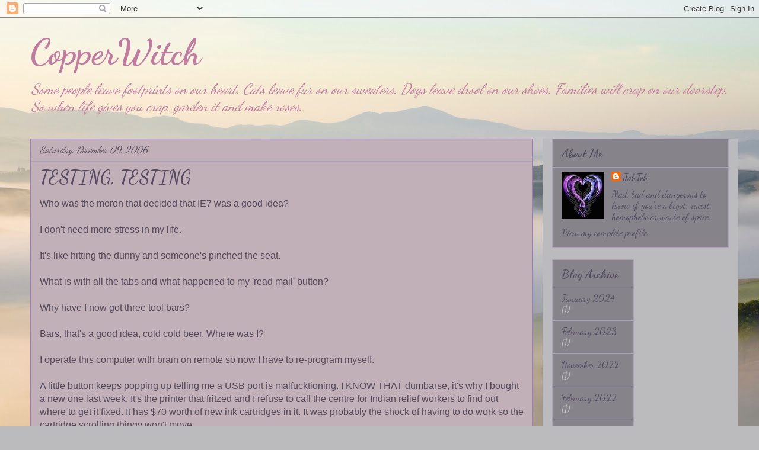

--- FILE ---
content_type: text/html; charset=UTF-8
request_url: https://copperwitch.blogspot.com/2006/12/testing-testing.html
body_size: 13657
content:
<!DOCTYPE html>
<html class='v2' dir='ltr' lang='en-GB'>
<head>
<link href='https://www.blogger.com/static/v1/widgets/335934321-css_bundle_v2.css' rel='stylesheet' type='text/css'/>
<meta content='width=1100' name='viewport'/>
<meta content='text/html; charset=UTF-8' http-equiv='Content-Type'/>
<meta content='blogger' name='generator'/>
<link href='https://copperwitch.blogspot.com/favicon.ico' rel='icon' type='image/x-icon'/>
<link href='http://copperwitch.blogspot.com/2006/12/testing-testing.html' rel='canonical'/>
<link rel="alternate" type="application/atom+xml" title="CopperWitch - Atom" href="https://copperwitch.blogspot.com/feeds/posts/default" />
<link rel="alternate" type="application/rss+xml" title="CopperWitch - RSS" href="https://copperwitch.blogspot.com/feeds/posts/default?alt=rss" />
<link rel="service.post" type="application/atom+xml" title="CopperWitch - Atom" href="https://www.blogger.com/feeds/17391176/posts/default" />

<link rel="alternate" type="application/atom+xml" title="CopperWitch - Atom" href="https://copperwitch.blogspot.com/feeds/116565811930454291/comments/default" />
<!--Can't find substitution for tag [blog.ieCssRetrofitLinks]-->
<meta content='http://copperwitch.blogspot.com/2006/12/testing-testing.html' property='og:url'/>
<meta content='TESTING, TESTING' property='og:title'/>
<meta content='Who was the moron that decided that IE7 was a good idea? I don&#39;t need more stress in my life. It&#39;s like hitting the dunny and someone&#39;s pinc...' property='og:description'/>
<title>CopperWitch: TESTING, TESTING</title>
<style type='text/css'>@font-face{font-family:'Dancing Script';font-style:normal;font-weight:400;font-display:swap;src:url(//fonts.gstatic.com/s/dancingscript/v29/If2RXTr6YS-zF4S-kcSWSVi_szLviuEHiC4Wl-8.woff2)format('woff2');unicode-range:U+0102-0103,U+0110-0111,U+0128-0129,U+0168-0169,U+01A0-01A1,U+01AF-01B0,U+0300-0301,U+0303-0304,U+0308-0309,U+0323,U+0329,U+1EA0-1EF9,U+20AB;}@font-face{font-family:'Dancing Script';font-style:normal;font-weight:400;font-display:swap;src:url(//fonts.gstatic.com/s/dancingscript/v29/If2RXTr6YS-zF4S-kcSWSVi_szLuiuEHiC4Wl-8.woff2)format('woff2');unicode-range:U+0100-02BA,U+02BD-02C5,U+02C7-02CC,U+02CE-02D7,U+02DD-02FF,U+0304,U+0308,U+0329,U+1D00-1DBF,U+1E00-1E9F,U+1EF2-1EFF,U+2020,U+20A0-20AB,U+20AD-20C0,U+2113,U+2C60-2C7F,U+A720-A7FF;}@font-face{font-family:'Dancing Script';font-style:normal;font-weight:400;font-display:swap;src:url(//fonts.gstatic.com/s/dancingscript/v29/If2RXTr6YS-zF4S-kcSWSVi_szLgiuEHiC4W.woff2)format('woff2');unicode-range:U+0000-00FF,U+0131,U+0152-0153,U+02BB-02BC,U+02C6,U+02DA,U+02DC,U+0304,U+0308,U+0329,U+2000-206F,U+20AC,U+2122,U+2191,U+2193,U+2212,U+2215,U+FEFF,U+FFFD;}@font-face{font-family:'Dancing Script';font-style:normal;font-weight:700;font-display:swap;src:url(//fonts.gstatic.com/s/dancingscript/v29/If2RXTr6YS-zF4S-kcSWSVi_szLviuEHiC4Wl-8.woff2)format('woff2');unicode-range:U+0102-0103,U+0110-0111,U+0128-0129,U+0168-0169,U+01A0-01A1,U+01AF-01B0,U+0300-0301,U+0303-0304,U+0308-0309,U+0323,U+0329,U+1EA0-1EF9,U+20AB;}@font-face{font-family:'Dancing Script';font-style:normal;font-weight:700;font-display:swap;src:url(//fonts.gstatic.com/s/dancingscript/v29/If2RXTr6YS-zF4S-kcSWSVi_szLuiuEHiC4Wl-8.woff2)format('woff2');unicode-range:U+0100-02BA,U+02BD-02C5,U+02C7-02CC,U+02CE-02D7,U+02DD-02FF,U+0304,U+0308,U+0329,U+1D00-1DBF,U+1E00-1E9F,U+1EF2-1EFF,U+2020,U+20A0-20AB,U+20AD-20C0,U+2113,U+2C60-2C7F,U+A720-A7FF;}@font-face{font-family:'Dancing Script';font-style:normal;font-weight:700;font-display:swap;src:url(//fonts.gstatic.com/s/dancingscript/v29/If2RXTr6YS-zF4S-kcSWSVi_szLgiuEHiC4W.woff2)format('woff2');unicode-range:U+0000-00FF,U+0131,U+0152-0153,U+02BB-02BC,U+02C6,U+02DA,U+02DC,U+0304,U+0308,U+0329,U+2000-206F,U+20AC,U+2122,U+2191,U+2193,U+2212,U+2215,U+FEFF,U+FFFD;}</style>
<style id='page-skin-1' type='text/css'><!--
/*
-----------------------------------------------
Blogger Template Style
Name:     Awesome Inc.
Designer: Tina Chen
URL:      tinachen.org
----------------------------------------------- */
/* Content
----------------------------------------------- */
body {
font: normal normal 16px 'Trebuchet MS', Trebuchet, sans-serif;
color: #534a5d;
background: #BBBBBD url(//themes.googleusercontent.com/image?id=0BwVBOzw_-hbMMjI1YjA3MmMtZmIzZi00ZGZiLTk2MDItMDI5YjEyZWYyNDNk) no-repeat fixed top center /* Credit: wingmar (http://www.istockphoto.com/googleimages.php?id=3501457&platform=blogger) */;
}
html body .content-outer {
min-width: 0;
max-width: 100%;
width: 100%;
}
a:link {
text-decoration: none;
color: #7d7d7d;
}
a:visited {
text-decoration: none;
color: #534a5d;
}
a:hover {
text-decoration: underline;
color: #c7c7c7;
}
.body-fauxcolumn-outer .cap-top {
position: absolute;
z-index: 1;
height: 276px;
width: 100%;
background: transparent none repeat-x scroll top left;
_background-image: none;
}
/* Columns
----------------------------------------------- */
.content-inner {
padding: 0;
}
.header-inner .section {
margin: 0 16px;
}
.tabs-inner .section {
margin: 0 16px;
}
.main-inner {
padding-top: 30px;
}
.main-inner .column-center-inner,
.main-inner .column-left-inner,
.main-inner .column-right-inner {
padding: 0 5px;
}
*+html body .main-inner .column-center-inner {
margin-top: -30px;
}
#layout .main-inner .column-center-inner {
margin-top: 0;
}
/* Header
----------------------------------------------- */
.header-outer {
margin: 0 0 0 0;
background: transparent none repeat scroll 0 0;
}
.Header h1 {
font: normal bold 60px Dancing Script;
color: #c27ba0;
text-shadow: 0 0 -1px #000000;
}
.Header h1 a {
color: #c27ba0;
}
.Header .description {
font: italic normal 24px Dancing Script;
color: #c27ba0;
}
.header-inner .Header .titlewrapper,
.header-inner .Header .descriptionwrapper {
padding-left: 0;
padding-right: 0;
margin-bottom: 0;
}
.header-inner .Header .titlewrapper {
padding-top: 22px;
}
/* Tabs
----------------------------------------------- */
.tabs-outer {
overflow: hidden;
position: relative;
background: #000000 none repeat scroll 0 0;
}
#layout .tabs-outer {
overflow: visible;
}
.tabs-cap-top, .tabs-cap-bottom {
position: absolute;
width: 100%;
border-top: 1px solid #af9ec2;
}
.tabs-cap-bottom {
bottom: 0;
}
.tabs-inner .widget li a {
display: inline-block;
margin: 0;
padding: .6em 1.5em;
font: normal bold 14px Arial, Tahoma, Helvetica, FreeSans, sans-serif;
color: #534a5d;
border-top: 1px solid #af9ec2;
border-bottom: 1px solid #af9ec2;
border-left: 1px solid #af9ec2;
height: 16px;
line-height: 16px;
}
.tabs-inner .widget li:last-child a {
border-right: 1px solid #af9ec2;
}
.tabs-inner .widget li.selected a, .tabs-inner .widget li a:hover {
background: #000000 none repeat-x scroll 0 -100px;
color: #534a5d;
}
/* Headings
----------------------------------------------- */
h2 {
font: normal bold 20px Dancing Script;
color: #534a5d;
}
/* Widgets
----------------------------------------------- */
.main-inner .section {
margin: 0 27px;
padding: 0;
}
.main-inner .column-left-outer,
.main-inner .column-right-outer {
margin-top: 0;
}
#layout .main-inner .column-left-outer,
#layout .main-inner .column-right-outer {
margin-top: 0;
}
.main-inner .column-left-inner,
.main-inner .column-right-inner {
background: #bbbbbd none repeat 0 0;
-moz-box-shadow: 0 0 0 rgba(0, 0, 0, .2);
-webkit-box-shadow: 0 0 0 rgba(0, 0, 0, .2);
-goog-ms-box-shadow: 0 0 0 rgba(0, 0, 0, .2);
box-shadow: 0 0 0 rgba(0, 0, 0, .2);
-moz-border-radius: 0;
-webkit-border-radius: 0;
-goog-ms-border-radius: 0;
border-radius: 0;
}
#layout .main-inner .column-left-inner,
#layout .main-inner .column-right-inner {
margin-top: 0;
}
.sidebar .widget {
font: normal normal 16px Dancing Script;
color: #564b63;
}
.sidebar .widget a:link {
color: #564b63;
}
.sidebar .widget a:visited {
color: #8a57c2;
}
.sidebar .widget a:hover {
color: #a58cc2;
}
.sidebar .widget h2 {
text-shadow: 0 0 -1px #000000;
}
.main-inner .widget {
background-color: #86838a;
border: 1px solid #af9ec2;
padding: 0 15px 15px;
margin: 20px -16px;
-moz-box-shadow: 0 0 0 rgba(0, 0, 0, .2);
-webkit-box-shadow: 0 0 0 rgba(0, 0, 0, .2);
-goog-ms-box-shadow: 0 0 0 rgba(0, 0, 0, .2);
box-shadow: 0 0 0 rgba(0, 0, 0, .2);
-moz-border-radius: 0;
-webkit-border-radius: 0;
-goog-ms-border-radius: 0;
border-radius: 0;
}
.main-inner .widget h2 {
margin: 0 -15px;
padding: .6em 15px .5em;
border-bottom: 1px solid #7f7f7f;
}
.footer-inner .widget h2 {
padding: 0 0 .4em;
border-bottom: 1px solid #7f7f7f;
}
.main-inner .widget h2 + div, .footer-inner .widget h2 + div {
border-top: 1px solid #af9ec2;
padding-top: 8px;
}
.main-inner .widget .widget-content {
margin: 0 -15px;
padding: 7px 15px 0;
}
.main-inner .widget ul, .main-inner .widget #ArchiveList ul.flat {
margin: -8px -15px 0;
padding: 0;
list-style: none;
}
.main-inner .widget #ArchiveList {
margin: -8px 0 0;
}
.main-inner .widget ul li, .main-inner .widget #ArchiveList ul.flat li {
padding: .5em 15px;
text-indent: 0;
color: #c7c7c7;
border-top: 1px solid #af9ec2;
border-bottom: 1px solid #7f7f7f;
}
.main-inner .widget #ArchiveList ul li {
padding-top: .25em;
padding-bottom: .25em;
}
.main-inner .widget ul li:first-child, .main-inner .widget #ArchiveList ul.flat li:first-child {
border-top: none;
}
.main-inner .widget ul li:last-child, .main-inner .widget #ArchiveList ul.flat li:last-child {
border-bottom: none;
}
.post-body {
position: relative;
}
.main-inner .widget .post-body ul {
padding: 0 2.5em;
margin: .5em 0;
list-style: disc;
}
.main-inner .widget .post-body ul li {
padding: 0.25em 0;
margin-bottom: .25em;
color: #534a5d;
border: none;
}
.footer-inner .widget ul {
padding: 0;
list-style: none;
}
.widget .zippy {
color: #c7c7c7;
}
/* Posts
----------------------------------------------- */
body .main-inner .Blog {
padding: 0;
margin-bottom: 1em;
background-color: transparent;
border: none;
-moz-box-shadow: 0 0 0 rgba(0, 0, 0, 0);
-webkit-box-shadow: 0 0 0 rgba(0, 0, 0, 0);
-goog-ms-box-shadow: 0 0 0 rgba(0, 0, 0, 0);
box-shadow: 0 0 0 rgba(0, 0, 0, 0);
}
.main-inner .section:last-child .Blog:last-child {
padding: 0;
margin-bottom: 1em;
}
.main-inner .widget h2.date-header {
margin: 0 -15px 1px;
padding: 0 0 0 0;
font: italic normal 16px Dancing Script;
color: #534a5d;
background: transparent none no-repeat scroll top left;
border-top: 0 solid #bbbbbb;
border-bottom: 1px solid #7f7f7f;
-moz-border-radius-topleft: 0;
-moz-border-radius-topright: 0;
-webkit-border-top-left-radius: 0;
-webkit-border-top-right-radius: 0;
border-top-left-radius: 0;
border-top-right-radius: 0;
position: static;
bottom: 100%;
right: 15px;
text-shadow: 0 0 -1px #000000;
}
.main-inner .widget h2.date-header span {
font: italic normal 16px Dancing Script;
display: block;
padding: .5em 15px;
border-left: 0 solid #bbbbbb;
border-right: 0 solid #bbbbbb;
}
.date-outer {
position: relative;
margin: 30px 0 20px;
padding: 0 15px;
background-color: #c2b0b9;
border: 1px solid #9d7bc2;
-moz-box-shadow: 0 0 0 rgba(0, 0, 0, .2);
-webkit-box-shadow: 0 0 0 rgba(0, 0, 0, .2);
-goog-ms-box-shadow: 0 0 0 rgba(0, 0, 0, .2);
box-shadow: 0 0 0 rgba(0, 0, 0, .2);
-moz-border-radius: 0;
-webkit-border-radius: 0;
-goog-ms-border-radius: 0;
border-radius: 0;
}
.date-outer:first-child {
margin-top: 0;
}
.date-outer:last-child {
margin-bottom: 20px;
-moz-border-radius-bottomleft: 0;
-moz-border-radius-bottomright: 0;
-webkit-border-bottom-left-radius: 0;
-webkit-border-bottom-right-radius: 0;
-goog-ms-border-bottom-left-radius: 0;
-goog-ms-border-bottom-right-radius: 0;
border-bottom-left-radius: 0;
border-bottom-right-radius: 0;
}
.date-posts {
margin: 0 -15px;
padding: 0 15px;
clear: both;
}
.post-outer, .inline-ad {
border-top: 1px solid #af9ec2;
margin: 0 -15px;
padding: 15px 15px;
}
.post-outer {
padding-bottom: 10px;
}
.post-outer:first-child {
padding-top: 0;
border-top: none;
}
.post-outer:last-child, .inline-ad:last-child {
border-bottom: none;
}
.post-body {
position: relative;
}
.post-body img {
padding: 8px;
background: #564b63;
border: 1px solid #000000;
-moz-box-shadow: 0 0 0 rgba(0, 0, 0, .2);
-webkit-box-shadow: 0 0 0 rgba(0, 0, 0, .2);
box-shadow: 0 0 0 rgba(0, 0, 0, .2);
-moz-border-radius: 0;
-webkit-border-radius: 0;
border-radius: 0;
}
h3.post-title, h4 {
font: normal bold 30px Dancing Script;
color: #564b63;
}
h3.post-title a {
font: normal bold 30px Dancing Script;
color: #564b63;
}
h3.post-title a:hover {
color: #c7c7c7;
text-decoration: underline;
}
.post-header {
margin: 0 0 1em;
}
.post-body {
line-height: 1.4;
}
.post-outer h2 {
color: #534a5d;
}
.post-footer {
margin: 1.5em 0 0;
}
#blog-pager {
padding: 15px;
font-size: 120%;
background-color: #c2b0b9;
border: 1px solid #af9ec2;
-moz-box-shadow: 0 0 0 rgba(0, 0, 0, .2);
-webkit-box-shadow: 0 0 0 rgba(0, 0, 0, .2);
-goog-ms-box-shadow: 0 0 0 rgba(0, 0, 0, .2);
box-shadow: 0 0 0 rgba(0, 0, 0, .2);
-moz-border-radius: 0;
-webkit-border-radius: 0;
-goog-ms-border-radius: 0;
border-radius: 0;
-moz-border-radius-topleft: 0;
-moz-border-radius-topright: 0;
-webkit-border-top-left-radius: 0;
-webkit-border-top-right-radius: 0;
-goog-ms-border-top-left-radius: 0;
-goog-ms-border-top-right-radius: 0;
border-top-left-radius: 0;
border-top-right-radius-topright: 0;
margin-top: 1em;
}
.blog-feeds, .post-feeds {
margin: 1em 0;
text-align: center;
color: #ffffff;
}
.blog-feeds a, .post-feeds a {
color: #c27ba0;
}
.blog-feeds a:visited, .post-feeds a:visited {
color: #9d7bc2;
}
.blog-feeds a:hover, .post-feeds a:hover {
color: #c7c7c7;
}
.post-outer .comments {
margin-top: 2em;
}
/* Comments
----------------------------------------------- */
.comments .comments-content .icon.blog-author {
background-repeat: no-repeat;
background-image: url([data-uri]);
}
.comments .comments-content .loadmore a {
border-top: 1px solid #af9ec2;
border-bottom: 1px solid #af9ec2;
}
.comments .continue {
border-top: 2px solid #af9ec2;
}
/* Footer
----------------------------------------------- */
.footer-outer {
margin: -0 0 -1px;
padding: 0 0 0;
color: #7d7d7d;
overflow: hidden;
}
.footer-fauxborder-left {
border-top: 1px solid #af9ec2;
background: #bbbbbd none repeat scroll 0 0;
-moz-box-shadow: 0 0 0 rgba(0, 0, 0, .2);
-webkit-box-shadow: 0 0 0 rgba(0, 0, 0, .2);
-goog-ms-box-shadow: 0 0 0 rgba(0, 0, 0, .2);
box-shadow: 0 0 0 rgba(0, 0, 0, .2);
margin: 0 -0;
}
/* Mobile
----------------------------------------------- */
body.mobile {
background-size: auto;
}
.mobile .body-fauxcolumn-outer {
background: transparent none repeat scroll top left;
}
*+html body.mobile .main-inner .column-center-inner {
margin-top: 0;
}
.mobile .main-inner .widget {
padding: 0 0 15px;
}
.mobile .main-inner .widget h2 + div,
.mobile .footer-inner .widget h2 + div {
border-top: none;
padding-top: 0;
}
.mobile .footer-inner .widget h2 {
padding: 0.5em 0;
border-bottom: none;
}
.mobile .main-inner .widget .widget-content {
margin: 0;
padding: 7px 0 0;
}
.mobile .main-inner .widget ul,
.mobile .main-inner .widget #ArchiveList ul.flat {
margin: 0 -15px 0;
}
.mobile .main-inner .widget h2.date-header {
right: 0;
}
.mobile .date-header span {
padding: 0.4em 0;
}
.mobile .date-outer:first-child {
margin-bottom: 0;
border: 1px solid #9d7bc2;
-moz-border-radius-topleft: 0;
-moz-border-radius-topright: 0;
-webkit-border-top-left-radius: 0;
-webkit-border-top-right-radius: 0;
-goog-ms-border-top-left-radius: 0;
-goog-ms-border-top-right-radius: 0;
border-top-left-radius: 0;
border-top-right-radius: 0;
}
.mobile .date-outer {
border-color: #9d7bc2;
border-width: 0 1px 1px;
}
.mobile .date-outer:last-child {
margin-bottom: 0;
}
.mobile .main-inner {
padding: 0;
}
.mobile .header-inner .section {
margin: 0;
}
.mobile .post-outer, .mobile .inline-ad {
padding: 5px 0;
}
.mobile .tabs-inner .section {
margin: 0 10px;
}
.mobile .main-inner .widget h2 {
margin: 0;
padding: 0;
}
.mobile .main-inner .widget h2.date-header span {
padding: 0;
}
.mobile .main-inner .widget .widget-content {
margin: 0;
padding: 7px 0 0;
}
.mobile #blog-pager {
border: 1px solid transparent;
background: #bbbbbd none repeat scroll 0 0;
}
.mobile .main-inner .column-left-inner,
.mobile .main-inner .column-right-inner {
background: #bbbbbd none repeat 0 0;
-moz-box-shadow: none;
-webkit-box-shadow: none;
-goog-ms-box-shadow: none;
box-shadow: none;
}
.mobile .date-posts {
margin: 0;
padding: 0;
}
.mobile .footer-fauxborder-left {
margin: 0;
border-top: inherit;
}
.mobile .main-inner .section:last-child .Blog:last-child {
margin-bottom: 0;
}
.mobile-index-contents {
color: #534a5d;
}
.mobile .mobile-link-button {
background: #7d7d7d none repeat scroll 0 0;
}
.mobile-link-button a:link, .mobile-link-button a:visited {
color: #ffffff;
}
.mobile .tabs-inner .PageList .widget-content {
background: transparent;
border-top: 1px solid;
border-color: #af9ec2;
color: #534a5d;
}
.mobile .tabs-inner .PageList .widget-content .pagelist-arrow {
border-left: 1px solid #af9ec2;
}

--></style>
<style id='template-skin-1' type='text/css'><!--
body {
min-width: 1210px;
}
.content-outer, .content-fauxcolumn-outer, .region-inner {
min-width: 1210px;
max-width: 1210px;
_width: 1210px;
}
.main-inner .columns {
padding-left: 0;
padding-right: 330px;
}
.main-inner .fauxcolumn-center-outer {
left: 0;
right: 330px;
/* IE6 does not respect left and right together */
_width: expression(this.parentNode.offsetWidth -
parseInt("0") -
parseInt("330px") + 'px');
}
.main-inner .fauxcolumn-left-outer {
width: 0;
}
.main-inner .fauxcolumn-right-outer {
width: 330px;
}
.main-inner .column-left-outer {
width: 0;
right: 100%;
margin-left: -0;
}
.main-inner .column-right-outer {
width: 330px;
margin-right: -330px;
}
#layout {
min-width: 0;
}
#layout .content-outer {
min-width: 0;
width: 800px;
}
#layout .region-inner {
min-width: 0;
width: auto;
}
body#layout div.add_widget {
padding: 8px;
}
body#layout div.add_widget a {
margin-left: 32px;
}
--></style>
<style>
    body {background-image:url(\/\/themes.googleusercontent.com\/image?id=0BwVBOzw_-hbMMjI1YjA3MmMtZmIzZi00ZGZiLTk2MDItMDI5YjEyZWYyNDNk);}
    
@media (max-width: 200px) { body {background-image:url(\/\/themes.googleusercontent.com\/image?id=0BwVBOzw_-hbMMjI1YjA3MmMtZmIzZi00ZGZiLTk2MDItMDI5YjEyZWYyNDNk&options=w200);}}
@media (max-width: 400px) and (min-width: 201px) { body {background-image:url(\/\/themes.googleusercontent.com\/image?id=0BwVBOzw_-hbMMjI1YjA3MmMtZmIzZi00ZGZiLTk2MDItMDI5YjEyZWYyNDNk&options=w400);}}
@media (max-width: 800px) and (min-width: 401px) { body {background-image:url(\/\/themes.googleusercontent.com\/image?id=0BwVBOzw_-hbMMjI1YjA3MmMtZmIzZi00ZGZiLTk2MDItMDI5YjEyZWYyNDNk&options=w800);}}
@media (max-width: 1200px) and (min-width: 801px) { body {background-image:url(\/\/themes.googleusercontent.com\/image?id=0BwVBOzw_-hbMMjI1YjA3MmMtZmIzZi00ZGZiLTk2MDItMDI5YjEyZWYyNDNk&options=w1200);}}
/* Last tag covers anything over one higher than the previous max-size cap. */
@media (min-width: 1201px) { body {background-image:url(\/\/themes.googleusercontent.com\/image?id=0BwVBOzw_-hbMMjI1YjA3MmMtZmIzZi00ZGZiLTk2MDItMDI5YjEyZWYyNDNk&options=w1600);}}
  </style>
<link href='https://www.blogger.com/dyn-css/authorization.css?targetBlogID=17391176&amp;zx=fd7f9c38-6a05-4e62-96f9-a6d1ba1a0a7b' media='none' onload='if(media!=&#39;all&#39;)media=&#39;all&#39;' rel='stylesheet'/><noscript><link href='https://www.blogger.com/dyn-css/authorization.css?targetBlogID=17391176&amp;zx=fd7f9c38-6a05-4e62-96f9-a6d1ba1a0a7b' rel='stylesheet'/></noscript>
<meta name='google-adsense-platform-account' content='ca-host-pub-1556223355139109'/>
<meta name='google-adsense-platform-domain' content='blogspot.com'/>

</head>
<body class='loading variant-dark'>
<div class='navbar section' id='navbar' name='Navbar'><div class='widget Navbar' data-version='1' id='Navbar1'><script type="text/javascript">
    function setAttributeOnload(object, attribute, val) {
      if(window.addEventListener) {
        window.addEventListener('load',
          function(){ object[attribute] = val; }, false);
      } else {
        window.attachEvent('onload', function(){ object[attribute] = val; });
      }
    }
  </script>
<div id="navbar-iframe-container"></div>
<script type="text/javascript" src="https://apis.google.com/js/platform.js"></script>
<script type="text/javascript">
      gapi.load("gapi.iframes:gapi.iframes.style.bubble", function() {
        if (gapi.iframes && gapi.iframes.getContext) {
          gapi.iframes.getContext().openChild({
              url: 'https://www.blogger.com/navbar/17391176?po\x3d116565811930454291\x26origin\x3dhttps://copperwitch.blogspot.com',
              where: document.getElementById("navbar-iframe-container"),
              id: "navbar-iframe"
          });
        }
      });
    </script><script type="text/javascript">
(function() {
var script = document.createElement('script');
script.type = 'text/javascript';
script.src = '//pagead2.googlesyndication.com/pagead/js/google_top_exp.js';
var head = document.getElementsByTagName('head')[0];
if (head) {
head.appendChild(script);
}})();
</script>
</div></div>
<div class='body-fauxcolumns'>
<div class='fauxcolumn-outer body-fauxcolumn-outer'>
<div class='cap-top'>
<div class='cap-left'></div>
<div class='cap-right'></div>
</div>
<div class='fauxborder-left'>
<div class='fauxborder-right'></div>
<div class='fauxcolumn-inner'>
</div>
</div>
<div class='cap-bottom'>
<div class='cap-left'></div>
<div class='cap-right'></div>
</div>
</div>
</div>
<div class='content'>
<div class='content-fauxcolumns'>
<div class='fauxcolumn-outer content-fauxcolumn-outer'>
<div class='cap-top'>
<div class='cap-left'></div>
<div class='cap-right'></div>
</div>
<div class='fauxborder-left'>
<div class='fauxborder-right'></div>
<div class='fauxcolumn-inner'>
</div>
</div>
<div class='cap-bottom'>
<div class='cap-left'></div>
<div class='cap-right'></div>
</div>
</div>
</div>
<div class='content-outer'>
<div class='content-cap-top cap-top'>
<div class='cap-left'></div>
<div class='cap-right'></div>
</div>
<div class='fauxborder-left content-fauxborder-left'>
<div class='fauxborder-right content-fauxborder-right'></div>
<div class='content-inner'>
<header>
<div class='header-outer'>
<div class='header-cap-top cap-top'>
<div class='cap-left'></div>
<div class='cap-right'></div>
</div>
<div class='fauxborder-left header-fauxborder-left'>
<div class='fauxborder-right header-fauxborder-right'></div>
<div class='region-inner header-inner'>
<div class='header section' id='header' name='Header'><div class='widget Header' data-version='1' id='Header1'>
<div id='header-inner'>
<div class='titlewrapper'>
<h1 class='title'>
<a href='https://copperwitch.blogspot.com/'>
CopperWitch
</a>
</h1>
</div>
<div class='descriptionwrapper'>
<p class='description'><span>Some people leave footprints on our heart.
Cats leave fur on our sweaters. 
Dogs leave drool on our shoes.
Families will crap on our doorstep.
So when life gives you crap, garden it and make roses.</span></p>
</div>
</div>
</div></div>
</div>
</div>
<div class='header-cap-bottom cap-bottom'>
<div class='cap-left'></div>
<div class='cap-right'></div>
</div>
</div>
</header>
<div class='tabs-outer'>
<div class='tabs-cap-top cap-top'>
<div class='cap-left'></div>
<div class='cap-right'></div>
</div>
<div class='fauxborder-left tabs-fauxborder-left'>
<div class='fauxborder-right tabs-fauxborder-right'></div>
<div class='region-inner tabs-inner'>
<div class='tabs no-items section' id='crosscol' name='Cross-column'></div>
<div class='tabs no-items section' id='crosscol-overflow' name='Cross-Column 2'></div>
</div>
</div>
<div class='tabs-cap-bottom cap-bottom'>
<div class='cap-left'></div>
<div class='cap-right'></div>
</div>
</div>
<div class='main-outer'>
<div class='main-cap-top cap-top'>
<div class='cap-left'></div>
<div class='cap-right'></div>
</div>
<div class='fauxborder-left main-fauxborder-left'>
<div class='fauxborder-right main-fauxborder-right'></div>
<div class='region-inner main-inner'>
<div class='columns fauxcolumns'>
<div class='fauxcolumn-outer fauxcolumn-center-outer'>
<div class='cap-top'>
<div class='cap-left'></div>
<div class='cap-right'></div>
</div>
<div class='fauxborder-left'>
<div class='fauxborder-right'></div>
<div class='fauxcolumn-inner'>
</div>
</div>
<div class='cap-bottom'>
<div class='cap-left'></div>
<div class='cap-right'></div>
</div>
</div>
<div class='fauxcolumn-outer fauxcolumn-left-outer'>
<div class='cap-top'>
<div class='cap-left'></div>
<div class='cap-right'></div>
</div>
<div class='fauxborder-left'>
<div class='fauxborder-right'></div>
<div class='fauxcolumn-inner'>
</div>
</div>
<div class='cap-bottom'>
<div class='cap-left'></div>
<div class='cap-right'></div>
</div>
</div>
<div class='fauxcolumn-outer fauxcolumn-right-outer'>
<div class='cap-top'>
<div class='cap-left'></div>
<div class='cap-right'></div>
</div>
<div class='fauxborder-left'>
<div class='fauxborder-right'></div>
<div class='fauxcolumn-inner'>
</div>
</div>
<div class='cap-bottom'>
<div class='cap-left'></div>
<div class='cap-right'></div>
</div>
</div>
<!-- corrects IE6 width calculation -->
<div class='columns-inner'>
<div class='column-center-outer'>
<div class='column-center-inner'>
<div class='main section' id='main' name='Main'><div class='widget Blog' data-version='1' id='Blog1'>
<div class='blog-posts hfeed'>

          <div class="date-outer">
        
<h2 class='date-header'><span>Saturday, December 09, 2006</span></h2>

          <div class="date-posts">
        
<div class='post-outer'>
<div class='post hentry uncustomized-post-template' itemprop='blogPost' itemscope='itemscope' itemtype='http://schema.org/BlogPosting'>
<meta content='17391176' itemprop='blogId'/>
<meta content='116565811930454291' itemprop='postId'/>
<a name='116565811930454291'></a>
<h3 class='post-title entry-title' itemprop='name'>
TESTING, TESTING
</h3>
<div class='post-header'>
<div class='post-header-line-1'></div>
</div>
<div class='post-body entry-content' id='post-body-116565811930454291' itemprop='description articleBody'>
Who was the moron that decided that IE7 was a good idea?<br /><br />I don't need more stress in my life.<br /><br />It's like hitting the dunny and someone's pinched the seat.<br /><br />What is with all the tabs and what happened to my 'read mail' button?<br /><br />Why have I now got three tool bars?<br /><br />Bars, that's a good idea, cold cold beer.  Where was I?<br /><br />I operate this computer with brain on remote so now I have to re-program myself.<br /><br />A little button keeps popping up telling me a USB port is malfucktioning.  I KNOW THAT dumbarse, it's why I bought a new one last week.  It's the printer that fritzed and I refuse to call the centre for Indian relief workers to find out where to get it fixed.  It has $70 worth of new ink cartridges in it.  It was probably the shock of having to do work so the cartridge scrolling thingy won't move.<br /><br />After this I'm never going to beta blogging. There's only so much frustration I can take. <br /><br />Big W has the same printer for $98.  A bit over $30 a year for the time I've had this one and it's done about $3000 worth of printing.  I never thought I'd be glad it's Christmas.  I can legitimately buy myself a present. <br /><br />How much to send a fritzed printer to India?
<div style='clear: both;'></div>
</div>
<div class='post-footer'>
<div class='post-footer-line post-footer-line-1'>
<span class='post-author vcard'>
Posted by
<span class='fn' itemprop='author' itemscope='itemscope' itemtype='http://schema.org/Person'>
<meta content='https://www.blogger.com/profile/02007730071564639411' itemprop='url'/>
<a class='g-profile' href='https://www.blogger.com/profile/02007730071564639411' rel='author' title='author profile'>
<span itemprop='name'>JahTeh</span>
</a>
</span>
</span>
<span class='post-timestamp'>
at
<meta content='http://copperwitch.blogspot.com/2006/12/testing-testing.html' itemprop='url'/>
<a class='timestamp-link' href='https://copperwitch.blogspot.com/2006/12/testing-testing.html' rel='bookmark' title='permanent link'><abbr class='published' itemprop='datePublished' title='2006-12-09T20:40:00+11:00'>8:40 pm</abbr></a>
</span>
<span class='post-comment-link'>
</span>
<span class='post-icons'>
<span class='item-action'>
<a href='https://www.blogger.com/email-post/17391176/116565811930454291' title='Email Post'>
<img alt='' class='icon-action' height='13' src='https://resources.blogblog.com/img/icon18_email.gif' width='18'/>
</a>
</span>
<span class='item-control blog-admin pid-1865152426'>
<a href='https://www.blogger.com/post-edit.g?blogID=17391176&postID=116565811930454291&from=pencil' title='Edit Post'>
<img alt='' class='icon-action' height='18' src='https://resources.blogblog.com/img/icon18_edit_allbkg.gif' width='18'/>
</a>
</span>
</span>
<div class='post-share-buttons goog-inline-block'>
</div>
</div>
<div class='post-footer-line post-footer-line-2'>
<span class='post-labels'>
</span>
</div>
<div class='post-footer-line post-footer-line-3'>
<span class='post-location'>
</span>
</div>
</div>
</div>
<div class='comments' id='comments'>
<a name='comments'></a>
<h4>5 comments:</h4>
<div id='Blog1_comments-block-wrapper'>
<dl class='avatar-comment-indent' id='comments-block'>
<dt class='comment-author ' id='c116566168180972125'>
<a name='c116566168180972125'></a>
<div class="avatar-image-container vcard"><span dir="ltr"><a href="https://www.blogger.com/profile/12011647023598364166" target="" rel="nofollow" onclick="" class="avatar-hovercard" id="av-116566168180972125-12011647023598364166"><img src="https://resources.blogblog.com/img/blank.gif" width="35" height="35" class="delayLoad" style="display: none;" longdesc="//4.bp.blogspot.com/_ItOqJyPsVoI/Sap7l0zkrFI/AAAAAAAAAmk/r1mQ6mvf10c/S45-s35/old%2Bputer%2Bupload%2B046.jpg" alt="" title="phil">

<noscript><img src="//4.bp.blogspot.com/_ItOqJyPsVoI/Sap7l0zkrFI/AAAAAAAAAmk/r1mQ6mvf10c/S45-s35/old%2Bputer%2Bupload%2B046.jpg" width="35" height="35" class="photo" alt=""></noscript></a></span></div>
<a href='https://www.blogger.com/profile/12011647023598364166' rel='nofollow'>phil</a>
said...
</dt>
<dd class='comment-body' id='Blog1_cmt-116566168180972125'>
<p>
There's some parallel stuff going on.  Last weekend I logged on to discover a new template..turned out Offspring no2 had loaded IE7.  I got rid of the superfuous toolbars -they're for tools, imho - and after a day or so I got used to it.  I keep reading about Firefox, I guess we're more part of the global corporate conspiracy than we like to admit, over here.<BR/><BR/>We also have had printer probs - Mrs V V B bought some new cartidges for our only a few months old and otherwise superb printer and had two show up that the print head was malfunctioning.  Anyway Mrs V V B fiddled about a bit and came to the conclusion that the new cartdieges were the problem.  And so it was, but you can't prove that to anybody so we've had to wear the cost.
</p>
</dd>
<dd class='comment-footer'>
<span class='comment-timestamp'>
<a href='https://copperwitch.blogspot.com/2006/12/testing-testing.html?showComment=1165661640000#c116566168180972125' title='comment permalink'>
Saturday, December 09, 2006 9:54:00 pm
</a>
<span class='item-control blog-admin pid-1349322483'>
<a class='comment-delete' href='https://www.blogger.com/comment/delete/17391176/116566168180972125' title='Delete Comment'>
<img src='https://resources.blogblog.com/img/icon_delete13.gif'/>
</a>
</span>
</span>
</dd>
<dt class='comment-author ' id='c116567202392362847'>
<a name='c116567202392362847'></a>
<div class="avatar-image-container vcard"><span dir="ltr"><a href="https://www.blogger.com/profile/11500142856655553009" target="" rel="nofollow" onclick="" class="avatar-hovercard" id="av-116567202392362847-11500142856655553009"><img src="https://resources.blogblog.com/img/blank.gif" width="35" height="35" class="delayLoad" style="display: none;" longdesc="//blogger.googleusercontent.com/img/b/R29vZ2xl/AVvXsEgiH1SjiewzOaTC2p5zntDr3l-6EmUkgWUdJIdr7UrWw84S5NPbzzig5T-2TQpbqtU-m7cSSmgFtkff7uyrSMnxQzeEsH0_gVmT_Rk2qNuZskb9E2onT7eiqtiHEjlnhg/s45-c/bwca.jpg" alt="" title="BwcaBrownie">

<noscript><img src="//blogger.googleusercontent.com/img/b/R29vZ2xl/AVvXsEgiH1SjiewzOaTC2p5zntDr3l-6EmUkgWUdJIdr7UrWw84S5NPbzzig5T-2TQpbqtU-m7cSSmgFtkff7uyrSMnxQzeEsH0_gVmT_Rk2qNuZskb9E2onT7eiqtiHEjlnhg/s45-c/bwca.jpg" width="35" height="35" class="photo" alt=""></noscript></a></span></div>
<a href='https://www.blogger.com/profile/11500142856655553009' rel='nofollow'>BwcaBrownie</a>
said...
</dt>
<dd class='comment-body' id='Blog1_cmt-116567202392362847'>
<p>
oh witchy you <I>know</I> how to get rid of the toolbar you dont need: click on 'View' then 'Toolbars' and then untick where you want.<BR/><BR/>After wasting a fortune on cartridges I found out <I>some</I> printers have the heads built-in instead of each cartridge having its own head, and this type is a bearable $12 each<BR/><BR/>I am a Firefox person thanks to a recommendation by <A HREF="http://governor_general.blogspot.com/" REL="nofollow">Lord Sedgwick</A>
</p>
</dd>
<dd class='comment-footer'>
<span class='comment-timestamp'>
<a href='https://copperwitch.blogspot.com/2006/12/testing-testing.html?showComment=1165672020000#c116567202392362847' title='comment permalink'>
Sunday, December 10, 2006 12:47:00 am
</a>
<span class='item-control blog-admin pid-1291127737'>
<a class='comment-delete' href='https://www.blogger.com/comment/delete/17391176/116567202392362847' title='Delete Comment'>
<img src='https://resources.blogblog.com/img/icon_delete13.gif'/>
</a>
</span>
</span>
</dd>
<dt class='comment-author ' id='c116569618906159687'>
<a name='c116569618906159687'></a>
<div class="avatar-image-container avatar-stock"><span dir="ltr"><img src="//resources.blogblog.com/img/blank.gif" width="35" height="35" alt="" title="Anonymous">

</span></div>
Anonymous
said...
</dt>
<dd class='comment-body' id='Blog1_cmt-116569618906159687'>
<p>
I reluctantly tried Firefox and I am convert. But I don't really get why tabbed browsing is so good, so I don't use it.
</p>
</dd>
<dd class='comment-footer'>
<span class='comment-timestamp'>
<a href='https://copperwitch.blogspot.com/2006/12/testing-testing.html?showComment=1165696140000#c116569618906159687' title='comment permalink'>
Sunday, December 10, 2006 7:29:00 am
</a>
<span class='item-control blog-admin pid-1505004694'>
<a class='comment-delete' href='https://www.blogger.com/comment/delete/17391176/116569618906159687' title='Delete Comment'>
<img src='https://resources.blogblog.com/img/icon_delete13.gif'/>
</a>
</span>
</span>
</dd>
<dt class='comment-author blog-author' id='c116572753038640737'>
<a name='c116572753038640737'></a>
<div class="avatar-image-container vcard"><span dir="ltr"><a href="https://www.blogger.com/profile/02007730071564639411" target="" rel="nofollow" onclick="" class="avatar-hovercard" id="av-116572753038640737-02007730071564639411"><img src="https://resources.blogblog.com/img/blank.gif" width="35" height="35" class="delayLoad" style="display: none;" longdesc="//blogger.googleusercontent.com/img/b/R29vZ2xl/AVvXsEhHIqC2KHGbpCZhld4P6DBKOyTtU5OV6CcjQTbcV39olNUOCjIM5USvSXl25Dd8iCRUGur4OVyrh4Q0d4AzHAr2GU8pTw9_UZIINVwyiqDROl9RggtKauZuUPeurlMWOA/s45-c/dragon-heart-love-image-31000.jpg" alt="" title="JahTeh">

<noscript><img src="//blogger.googleusercontent.com/img/b/R29vZ2xl/AVvXsEhHIqC2KHGbpCZhld4P6DBKOyTtU5OV6CcjQTbcV39olNUOCjIM5USvSXl25Dd8iCRUGur4OVyrh4Q0d4AzHAr2GU8pTw9_UZIINVwyiqDROl9RggtKauZuUPeurlMWOA/s45-c/dragon-heart-love-image-31000.jpg" width="35" height="35" class="photo" alt=""></noscript></a></span></div>
<a href='https://www.blogger.com/profile/02007730071564639411' rel='nofollow'>JahTeh</a>
said...
</dt>
<dd class='comment-body' id='Blog1_cmt-116572753038640737'>
<p>
I usually have the cartridges refilled which is half the cost and I half went with Firefox but it got all too confusing. Now I've realised I've lost my icon of an exploding wizard on my Optusnet home page. I've got the old menu bar back which doesn't piss around with the tabbed browsing. The Google search whatsa is now about 5mm and I like to see where I'm going. <BR/>I've got a HP 3550 and it's been a little beauty but I have given it a real bashing over the last three years so I can't complain.<BR/>I'm telling them all, blogger, google, IE7, you're going to half to make me use you, I'm not going voluntarily.<BR/>Link, apparently the technology involved in the little inkjet cartridges is on a par with a moon landing so the cost is really minimal. Don't you love me when I know something techny.
</p>
</dd>
<dd class='comment-footer'>
<span class='comment-timestamp'>
<a href='https://copperwitch.blogspot.com/2006/12/testing-testing.html?showComment=1165727520000#c116572753038640737' title='comment permalink'>
Sunday, December 10, 2006 4:12:00 pm
</a>
<span class='item-control blog-admin pid-1865152426'>
<a class='comment-delete' href='https://www.blogger.com/comment/delete/17391176/116572753038640737' title='Delete Comment'>
<img src='https://resources.blogblog.com/img/icon_delete13.gif'/>
</a>
</span>
</span>
</dd>
<dt class='comment-author blog-author' id='c116573820962769456'>
<a name='c116573820962769456'></a>
<div class="avatar-image-container vcard"><span dir="ltr"><a href="https://www.blogger.com/profile/02007730071564639411" target="" rel="nofollow" onclick="" class="avatar-hovercard" id="av-116573820962769456-02007730071564639411"><img src="https://resources.blogblog.com/img/blank.gif" width="35" height="35" class="delayLoad" style="display: none;" longdesc="//blogger.googleusercontent.com/img/b/R29vZ2xl/AVvXsEhHIqC2KHGbpCZhld4P6DBKOyTtU5OV6CcjQTbcV39olNUOCjIM5USvSXl25Dd8iCRUGur4OVyrh4Q0d4AzHAr2GU8pTw9_UZIINVwyiqDROl9RggtKauZuUPeurlMWOA/s45-c/dragon-heart-love-image-31000.jpg" alt="" title="JahTeh">

<noscript><img src="//blogger.googleusercontent.com/img/b/R29vZ2xl/AVvXsEhHIqC2KHGbpCZhld4P6DBKOyTtU5OV6CcjQTbcV39olNUOCjIM5USvSXl25Dd8iCRUGur4OVyrh4Q0d4AzHAr2GU8pTw9_UZIINVwyiqDROl9RggtKauZuUPeurlMWOA/s45-c/dragon-heart-love-image-31000.jpg" width="35" height="35" class="photo" alt=""></noscript></a></span></div>
<a href='https://www.blogger.com/profile/02007730071564639411' rel='nofollow'>JahTeh</a>
said...
</dt>
<dd class='comment-body' id='Blog1_cmt-116573820962769456'>
<p>
It won't let me have my exploding wizard.<BR/><BR/>I'm still getting a sign about a usb port but it disappears before I can click it to see what's wrong.
</p>
</dd>
<dd class='comment-footer'>
<span class='comment-timestamp'>
<a href='https://copperwitch.blogspot.com/2006/12/testing-testing.html?showComment=1165738200000#c116573820962769456' title='comment permalink'>
Sunday, December 10, 2006 7:10:00 pm
</a>
<span class='item-control blog-admin pid-1865152426'>
<a class='comment-delete' href='https://www.blogger.com/comment/delete/17391176/116573820962769456' title='Delete Comment'>
<img src='https://resources.blogblog.com/img/icon_delete13.gif'/>
</a>
</span>
</span>
</dd>
</dl>
</div>
<p class='comment-footer'>
<a href='https://www.blogger.com/comment/fullpage/post/17391176/116565811930454291' onclick=''>Post a Comment</a>
</p>
</div>
</div>

        </div></div>
      
</div>
<div class='blog-pager' id='blog-pager'>
<span id='blog-pager-newer-link'>
<a class='blog-pager-newer-link' href='https://copperwitch.blogspot.com/2006/12/pill-check-again.html' id='Blog1_blog-pager-newer-link' title='Newer Post'>Newer Post</a>
</span>
<span id='blog-pager-older-link'>
<a class='blog-pager-older-link' href='https://copperwitch.blogspot.com/2006/12/throw-momma-from-train-revised.html' id='Blog1_blog-pager-older-link' title='Older Post'>Older Post</a>
</span>
<a class='home-link' href='https://copperwitch.blogspot.com/'>Home</a>
</div>
<div class='clear'></div>
<div class='post-feeds'>
<div class='feed-links'>
Subscribe to:
<a class='feed-link' href='https://copperwitch.blogspot.com/feeds/116565811930454291/comments/default' target='_blank' type='application/atom+xml'>Post Comments (Atom)</a>
</div>
</div>
</div></div>
</div>
</div>
<div class='column-left-outer'>
<div class='column-left-inner'>
<aside>
</aside>
</div>
</div>
<div class='column-right-outer'>
<div class='column-right-inner'>
<aside>
<div class='sidebar section' id='sidebar-right-1'><div class='widget Profile' data-version='1' id='Profile1'>
<h2>About Me</h2>
<div class='widget-content'>
<a href='https://www.blogger.com/profile/02007730071564639411'><img alt='My photo' class='profile-img' height='80' src='//blogger.googleusercontent.com/img/b/R29vZ2xl/AVvXsEhHIqC2KHGbpCZhld4P6DBKOyTtU5OV6CcjQTbcV39olNUOCjIM5USvSXl25Dd8iCRUGur4OVyrh4Q0d4AzHAr2GU8pTw9_UZIINVwyiqDROl9RggtKauZuUPeurlMWOA/s113/dragon-heart-love-image-31000.jpg' width='72'/></a>
<dl class='profile-datablock'>
<dt class='profile-data'>
<a class='profile-name-link g-profile' href='https://www.blogger.com/profile/02007730071564639411' rel='author' style='background-image: url(//www.blogger.com/img/logo-16.png);'>
JahTeh
</a>
</dt>
<dd class='profile-textblock'>Mad, bad and dangerous to know if you're a bigot, racist, homophobe or waste of space.</dd>
</dl>
<a class='profile-link' href='https://www.blogger.com/profile/02007730071564639411' rel='author'>View my complete profile</a>
<div class='clear'></div>
</div>
</div></div>
<table border='0' cellpadding='0' cellspacing='0' class='section-columns columns-2'>
<tbody>
<tr>
<td class='first columns-cell'>
<div class='sidebar section' id='sidebar-right-2-1'><div class='widget BlogArchive' data-version='1' id='BlogArchive1'>
<h2>Blog Archive</h2>
<div class='widget-content'>
<div id='ArchiveList'>
<div id='BlogArchive1_ArchiveList'>
<ul class='flat'>
<li class='archivedate'>
<a href='https://copperwitch.blogspot.com/2024/01/'>January 2024</a> (1)
      </li>
<li class='archivedate'>
<a href='https://copperwitch.blogspot.com/2023/02/'>February 2023</a> (1)
      </li>
<li class='archivedate'>
<a href='https://copperwitch.blogspot.com/2022/11/'>November 2022</a> (1)
      </li>
<li class='archivedate'>
<a href='https://copperwitch.blogspot.com/2022/02/'>February 2022</a> (1)
      </li>
<li class='archivedate'>
<a href='https://copperwitch.blogspot.com/2022/01/'>January 2022</a> (1)
      </li>
<li class='archivedate'>
<a href='https://copperwitch.blogspot.com/2021/11/'>November 2021</a> (2)
      </li>
<li class='archivedate'>
<a href='https://copperwitch.blogspot.com/2021/08/'>August 2021</a> (1)
      </li>
<li class='archivedate'>
<a href='https://copperwitch.blogspot.com/2021/05/'>May 2021</a> (2)
      </li>
<li class='archivedate'>
<a href='https://copperwitch.blogspot.com/2021/03/'>March 2021</a> (1)
      </li>
<li class='archivedate'>
<a href='https://copperwitch.blogspot.com/2021/01/'>January 2021</a> (3)
      </li>
<li class='archivedate'>
<a href='https://copperwitch.blogspot.com/2020/11/'>November 2020</a> (2)
      </li>
<li class='archivedate'>
<a href='https://copperwitch.blogspot.com/2020/10/'>October 2020</a> (1)
      </li>
<li class='archivedate'>
<a href='https://copperwitch.blogspot.com/2020/09/'>September 2020</a> (4)
      </li>
<li class='archivedate'>
<a href='https://copperwitch.blogspot.com/2020/08/'>August 2020</a> (1)
      </li>
<li class='archivedate'>
<a href='https://copperwitch.blogspot.com/2020/06/'>June 2020</a> (4)
      </li>
<li class='archivedate'>
<a href='https://copperwitch.blogspot.com/2020/05/'>May 2020</a> (1)
      </li>
<li class='archivedate'>
<a href='https://copperwitch.blogspot.com/2020/04/'>April 2020</a> (1)
      </li>
<li class='archivedate'>
<a href='https://copperwitch.blogspot.com/2020/03/'>March 2020</a> (2)
      </li>
<li class='archivedate'>
<a href='https://copperwitch.blogspot.com/2020/02/'>February 2020</a> (4)
      </li>
<li class='archivedate'>
<a href='https://copperwitch.blogspot.com/2020/01/'>January 2020</a> (5)
      </li>
<li class='archivedate'>
<a href='https://copperwitch.blogspot.com/2019/12/'>December 2019</a> (4)
      </li>
<li class='archivedate'>
<a href='https://copperwitch.blogspot.com/2019/11/'>November 2019</a> (3)
      </li>
<li class='archivedate'>
<a href='https://copperwitch.blogspot.com/2019/10/'>October 2019</a> (2)
      </li>
<li class='archivedate'>
<a href='https://copperwitch.blogspot.com/2019/09/'>September 2019</a> (1)
      </li>
<li class='archivedate'>
<a href='https://copperwitch.blogspot.com/2019/08/'>August 2019</a> (4)
      </li>
<li class='archivedate'>
<a href='https://copperwitch.blogspot.com/2019/07/'>July 2019</a> (3)
      </li>
<li class='archivedate'>
<a href='https://copperwitch.blogspot.com/2019/06/'>June 2019</a> (2)
      </li>
<li class='archivedate'>
<a href='https://copperwitch.blogspot.com/2019/05/'>May 2019</a> (5)
      </li>
<li class='archivedate'>
<a href='https://copperwitch.blogspot.com/2019/04/'>April 2019</a> (6)
      </li>
<li class='archivedate'>
<a href='https://copperwitch.blogspot.com/2019/02/'>February 2019</a> (2)
      </li>
<li class='archivedate'>
<a href='https://copperwitch.blogspot.com/2019/01/'>January 2019</a> (3)
      </li>
<li class='archivedate'>
<a href='https://copperwitch.blogspot.com/2018/12/'>December 2018</a> (3)
      </li>
<li class='archivedate'>
<a href='https://copperwitch.blogspot.com/2018/11/'>November 2018</a> (4)
      </li>
<li class='archivedate'>
<a href='https://copperwitch.blogspot.com/2018/10/'>October 2018</a> (2)
      </li>
<li class='archivedate'>
<a href='https://copperwitch.blogspot.com/2018/08/'>August 2018</a> (4)
      </li>
<li class='archivedate'>
<a href='https://copperwitch.blogspot.com/2018/07/'>July 2018</a> (1)
      </li>
<li class='archivedate'>
<a href='https://copperwitch.blogspot.com/2018/06/'>June 2018</a> (1)
      </li>
<li class='archivedate'>
<a href='https://copperwitch.blogspot.com/2018/05/'>May 2018</a> (1)
      </li>
<li class='archivedate'>
<a href='https://copperwitch.blogspot.com/2018/04/'>April 2018</a> (1)
      </li>
<li class='archivedate'>
<a href='https://copperwitch.blogspot.com/2018/03/'>March 2018</a> (3)
      </li>
<li class='archivedate'>
<a href='https://copperwitch.blogspot.com/2018/02/'>February 2018</a> (2)
      </li>
<li class='archivedate'>
<a href='https://copperwitch.blogspot.com/2018/01/'>January 2018</a> (5)
      </li>
<li class='archivedate'>
<a href='https://copperwitch.blogspot.com/2017/09/'>September 2017</a> (1)
      </li>
<li class='archivedate'>
<a href='https://copperwitch.blogspot.com/2017/06/'>June 2017</a> (1)
      </li>
<li class='archivedate'>
<a href='https://copperwitch.blogspot.com/2017/05/'>May 2017</a> (2)
      </li>
<li class='archivedate'>
<a href='https://copperwitch.blogspot.com/2017/04/'>April 2017</a> (5)
      </li>
<li class='archivedate'>
<a href='https://copperwitch.blogspot.com/2017/03/'>March 2017</a> (7)
      </li>
<li class='archivedate'>
<a href='https://copperwitch.blogspot.com/2017/02/'>February 2017</a> (5)
      </li>
<li class='archivedate'>
<a href='https://copperwitch.blogspot.com/2017/01/'>January 2017</a> (4)
      </li>
<li class='archivedate'>
<a href='https://copperwitch.blogspot.com/2016/12/'>December 2016</a> (2)
      </li>
<li class='archivedate'>
<a href='https://copperwitch.blogspot.com/2016/11/'>November 2016</a> (2)
      </li>
<li class='archivedate'>
<a href='https://copperwitch.blogspot.com/2016/10/'>October 2016</a> (6)
      </li>
<li class='archivedate'>
<a href='https://copperwitch.blogspot.com/2016/09/'>September 2016</a> (2)
      </li>
<li class='archivedate'>
<a href='https://copperwitch.blogspot.com/2016/08/'>August 2016</a> (4)
      </li>
<li class='archivedate'>
<a href='https://copperwitch.blogspot.com/2016/07/'>July 2016</a> (6)
      </li>
<li class='archivedate'>
<a href='https://copperwitch.blogspot.com/2016/06/'>June 2016</a> (6)
      </li>
<li class='archivedate'>
<a href='https://copperwitch.blogspot.com/2016/05/'>May 2016</a> (2)
      </li>
<li class='archivedate'>
<a href='https://copperwitch.blogspot.com/2016/04/'>April 2016</a> (5)
      </li>
<li class='archivedate'>
<a href='https://copperwitch.blogspot.com/2016/03/'>March 2016</a> (5)
      </li>
<li class='archivedate'>
<a href='https://copperwitch.blogspot.com/2016/02/'>February 2016</a> (7)
      </li>
<li class='archivedate'>
<a href='https://copperwitch.blogspot.com/2016/01/'>January 2016</a> (2)
      </li>
<li class='archivedate'>
<a href='https://copperwitch.blogspot.com/2015/12/'>December 2015</a> (9)
      </li>
<li class='archivedate'>
<a href='https://copperwitch.blogspot.com/2015/11/'>November 2015</a> (4)
      </li>
<li class='archivedate'>
<a href='https://copperwitch.blogspot.com/2015/09/'>September 2015</a> (4)
      </li>
<li class='archivedate'>
<a href='https://copperwitch.blogspot.com/2015/08/'>August 2015</a> (4)
      </li>
<li class='archivedate'>
<a href='https://copperwitch.blogspot.com/2015/07/'>July 2015</a> (4)
      </li>
<li class='archivedate'>
<a href='https://copperwitch.blogspot.com/2015/06/'>June 2015</a> (3)
      </li>
<li class='archivedate'>
<a href='https://copperwitch.blogspot.com/2015/05/'>May 2015</a> (8)
      </li>
<li class='archivedate'>
<a href='https://copperwitch.blogspot.com/2015/04/'>April 2015</a> (8)
      </li>
<li class='archivedate'>
<a href='https://copperwitch.blogspot.com/2015/03/'>March 2015</a> (7)
      </li>
<li class='archivedate'>
<a href='https://copperwitch.blogspot.com/2015/02/'>February 2015</a> (6)
      </li>
<li class='archivedate'>
<a href='https://copperwitch.blogspot.com/2015/01/'>January 2015</a> (2)
      </li>
<li class='archivedate'>
<a href='https://copperwitch.blogspot.com/2014/12/'>December 2014</a> (5)
      </li>
<li class='archivedate'>
<a href='https://copperwitch.blogspot.com/2014/11/'>November 2014</a> (4)
      </li>
<li class='archivedate'>
<a href='https://copperwitch.blogspot.com/2014/10/'>October 2014</a> (3)
      </li>
<li class='archivedate'>
<a href='https://copperwitch.blogspot.com/2014/09/'>September 2014</a> (2)
      </li>
<li class='archivedate'>
<a href='https://copperwitch.blogspot.com/2014/08/'>August 2014</a> (3)
      </li>
<li class='archivedate'>
<a href='https://copperwitch.blogspot.com/2014/07/'>July 2014</a> (7)
      </li>
<li class='archivedate'>
<a href='https://copperwitch.blogspot.com/2014/06/'>June 2014</a> (7)
      </li>
<li class='archivedate'>
<a href='https://copperwitch.blogspot.com/2014/05/'>May 2014</a> (8)
      </li>
<li class='archivedate'>
<a href='https://copperwitch.blogspot.com/2014/04/'>April 2014</a> (8)
      </li>
<li class='archivedate'>
<a href='https://copperwitch.blogspot.com/2014/03/'>March 2014</a> (7)
      </li>
<li class='archivedate'>
<a href='https://copperwitch.blogspot.com/2014/02/'>February 2014</a> (7)
      </li>
<li class='archivedate'>
<a href='https://copperwitch.blogspot.com/2014/01/'>January 2014</a> (13)
      </li>
<li class='archivedate'>
<a href='https://copperwitch.blogspot.com/2013/12/'>December 2013</a> (12)
      </li>
<li class='archivedate'>
<a href='https://copperwitch.blogspot.com/2013/11/'>November 2013</a> (7)
      </li>
<li class='archivedate'>
<a href='https://copperwitch.blogspot.com/2013/10/'>October 2013</a> (5)
      </li>
<li class='archivedate'>
<a href='https://copperwitch.blogspot.com/2013/09/'>September 2013</a> (7)
      </li>
<li class='archivedate'>
<a href='https://copperwitch.blogspot.com/2013/08/'>August 2013</a> (8)
      </li>
<li class='archivedate'>
<a href='https://copperwitch.blogspot.com/2013/07/'>July 2013</a> (17)
      </li>
<li class='archivedate'>
<a href='https://copperwitch.blogspot.com/2013/06/'>June 2013</a> (11)
      </li>
<li class='archivedate'>
<a href='https://copperwitch.blogspot.com/2013/05/'>May 2013</a> (12)
      </li>
<li class='archivedate'>
<a href='https://copperwitch.blogspot.com/2013/04/'>April 2013</a> (14)
      </li>
<li class='archivedate'>
<a href='https://copperwitch.blogspot.com/2013/03/'>March 2013</a> (7)
      </li>
<li class='archivedate'>
<a href='https://copperwitch.blogspot.com/2013/02/'>February 2013</a> (9)
      </li>
<li class='archivedate'>
<a href='https://copperwitch.blogspot.com/2013/01/'>January 2013</a> (11)
      </li>
<li class='archivedate'>
<a href='https://copperwitch.blogspot.com/2012/12/'>December 2012</a> (11)
      </li>
<li class='archivedate'>
<a href='https://copperwitch.blogspot.com/2012/11/'>November 2012</a> (8)
      </li>
<li class='archivedate'>
<a href='https://copperwitch.blogspot.com/2012/10/'>October 2012</a> (7)
      </li>
<li class='archivedate'>
<a href='https://copperwitch.blogspot.com/2012/09/'>September 2012</a> (11)
      </li>
<li class='archivedate'>
<a href='https://copperwitch.blogspot.com/2012/08/'>August 2012</a> (6)
      </li>
<li class='archivedate'>
<a href='https://copperwitch.blogspot.com/2012/07/'>July 2012</a> (7)
      </li>
<li class='archivedate'>
<a href='https://copperwitch.blogspot.com/2012/06/'>June 2012</a> (8)
      </li>
<li class='archivedate'>
<a href='https://copperwitch.blogspot.com/2012/05/'>May 2012</a> (6)
      </li>
<li class='archivedate'>
<a href='https://copperwitch.blogspot.com/2012/04/'>April 2012</a> (13)
      </li>
<li class='archivedate'>
<a href='https://copperwitch.blogspot.com/2012/03/'>March 2012</a> (3)
      </li>
<li class='archivedate'>
<a href='https://copperwitch.blogspot.com/2012/02/'>February 2012</a> (10)
      </li>
<li class='archivedate'>
<a href='https://copperwitch.blogspot.com/2012/01/'>January 2012</a> (8)
      </li>
<li class='archivedate'>
<a href='https://copperwitch.blogspot.com/2011/12/'>December 2011</a> (16)
      </li>
<li class='archivedate'>
<a href='https://copperwitch.blogspot.com/2011/11/'>November 2011</a> (6)
      </li>
<li class='archivedate'>
<a href='https://copperwitch.blogspot.com/2011/10/'>October 2011</a> (7)
      </li>
<li class='archivedate'>
<a href='https://copperwitch.blogspot.com/2011/09/'>September 2011</a> (10)
      </li>
<li class='archivedate'>
<a href='https://copperwitch.blogspot.com/2011/08/'>August 2011</a> (15)
      </li>
<li class='archivedate'>
<a href='https://copperwitch.blogspot.com/2011/07/'>July 2011</a> (10)
      </li>
<li class='archivedate'>
<a href='https://copperwitch.blogspot.com/2011/06/'>June 2011</a> (11)
      </li>
<li class='archivedate'>
<a href='https://copperwitch.blogspot.com/2011/05/'>May 2011</a> (18)
      </li>
<li class='archivedate'>
<a href='https://copperwitch.blogspot.com/2011/04/'>April 2011</a> (14)
      </li>
<li class='archivedate'>
<a href='https://copperwitch.blogspot.com/2011/03/'>March 2011</a> (17)
      </li>
<li class='archivedate'>
<a href='https://copperwitch.blogspot.com/2011/02/'>February 2011</a> (16)
      </li>
<li class='archivedate'>
<a href='https://copperwitch.blogspot.com/2011/01/'>January 2011</a> (11)
      </li>
<li class='archivedate'>
<a href='https://copperwitch.blogspot.com/2010/12/'>December 2010</a> (12)
      </li>
<li class='archivedate'>
<a href='https://copperwitch.blogspot.com/2010/11/'>November 2010</a> (14)
      </li>
<li class='archivedate'>
<a href='https://copperwitch.blogspot.com/2010/10/'>October 2010</a> (15)
      </li>
<li class='archivedate'>
<a href='https://copperwitch.blogspot.com/2010/09/'>September 2010</a> (18)
      </li>
<li class='archivedate'>
<a href='https://copperwitch.blogspot.com/2010/08/'>August 2010</a> (15)
      </li>
<li class='archivedate'>
<a href='https://copperwitch.blogspot.com/2010/07/'>July 2010</a> (14)
      </li>
<li class='archivedate'>
<a href='https://copperwitch.blogspot.com/2010/06/'>June 2010</a> (11)
      </li>
<li class='archivedate'>
<a href='https://copperwitch.blogspot.com/2010/05/'>May 2010</a> (11)
      </li>
<li class='archivedate'>
<a href='https://copperwitch.blogspot.com/2010/04/'>April 2010</a> (22)
      </li>
<li class='archivedate'>
<a href='https://copperwitch.blogspot.com/2010/03/'>March 2010</a> (20)
      </li>
<li class='archivedate'>
<a href='https://copperwitch.blogspot.com/2010/02/'>February 2010</a> (15)
      </li>
<li class='archivedate'>
<a href='https://copperwitch.blogspot.com/2010/01/'>January 2010</a> (15)
      </li>
<li class='archivedate'>
<a href='https://copperwitch.blogspot.com/2009/12/'>December 2009</a> (17)
      </li>
<li class='archivedate'>
<a href='https://copperwitch.blogspot.com/2009/11/'>November 2009</a> (19)
      </li>
<li class='archivedate'>
<a href='https://copperwitch.blogspot.com/2009/10/'>October 2009</a> (13)
      </li>
<li class='archivedate'>
<a href='https://copperwitch.blogspot.com/2009/09/'>September 2009</a> (17)
      </li>
<li class='archivedate'>
<a href='https://copperwitch.blogspot.com/2009/08/'>August 2009</a> (15)
      </li>
<li class='archivedate'>
<a href='https://copperwitch.blogspot.com/2009/07/'>July 2009</a> (16)
      </li>
<li class='archivedate'>
<a href='https://copperwitch.blogspot.com/2009/06/'>June 2009</a> (17)
      </li>
<li class='archivedate'>
<a href='https://copperwitch.blogspot.com/2009/05/'>May 2009</a> (23)
      </li>
<li class='archivedate'>
<a href='https://copperwitch.blogspot.com/2009/04/'>April 2009</a> (18)
      </li>
<li class='archivedate'>
<a href='https://copperwitch.blogspot.com/2009/03/'>March 2009</a> (21)
      </li>
<li class='archivedate'>
<a href='https://copperwitch.blogspot.com/2009/02/'>February 2009</a> (12)
      </li>
<li class='archivedate'>
<a href='https://copperwitch.blogspot.com/2009/01/'>January 2009</a> (16)
      </li>
<li class='archivedate'>
<a href='https://copperwitch.blogspot.com/2008/12/'>December 2008</a> (20)
      </li>
<li class='archivedate'>
<a href='https://copperwitch.blogspot.com/2008/11/'>November 2008</a> (19)
      </li>
<li class='archivedate'>
<a href='https://copperwitch.blogspot.com/2008/10/'>October 2008</a> (30)
      </li>
<li class='archivedate'>
<a href='https://copperwitch.blogspot.com/2008/09/'>September 2008</a> (21)
      </li>
<li class='archivedate'>
<a href='https://copperwitch.blogspot.com/2008/08/'>August 2008</a> (15)
      </li>
<li class='archivedate'>
<a href='https://copperwitch.blogspot.com/2008/07/'>July 2008</a> (27)
      </li>
<li class='archivedate'>
<a href='https://copperwitch.blogspot.com/2008/06/'>June 2008</a> (26)
      </li>
<li class='archivedate'>
<a href='https://copperwitch.blogspot.com/2008/05/'>May 2008</a> (29)
      </li>
<li class='archivedate'>
<a href='https://copperwitch.blogspot.com/2008/04/'>April 2008</a> (19)
      </li>
<li class='archivedate'>
<a href='https://copperwitch.blogspot.com/2008/03/'>March 2008</a> (29)
      </li>
<li class='archivedate'>
<a href='https://copperwitch.blogspot.com/2008/02/'>February 2008</a> (27)
      </li>
<li class='archivedate'>
<a href='https://copperwitch.blogspot.com/2008/01/'>January 2008</a> (23)
      </li>
<li class='archivedate'>
<a href='https://copperwitch.blogspot.com/2007/12/'>December 2007</a> (24)
      </li>
<li class='archivedate'>
<a href='https://copperwitch.blogspot.com/2007/11/'>November 2007</a> (22)
      </li>
<li class='archivedate'>
<a href='https://copperwitch.blogspot.com/2007/10/'>October 2007</a> (25)
      </li>
<li class='archivedate'>
<a href='https://copperwitch.blogspot.com/2007/09/'>September 2007</a> (22)
      </li>
<li class='archivedate'>
<a href='https://copperwitch.blogspot.com/2007/08/'>August 2007</a> (18)
      </li>
<li class='archivedate'>
<a href='https://copperwitch.blogspot.com/2007/07/'>July 2007</a> (15)
      </li>
<li class='archivedate'>
<a href='https://copperwitch.blogspot.com/2007/06/'>June 2007</a> (31)
      </li>
<li class='archivedate'>
<a href='https://copperwitch.blogspot.com/2007/05/'>May 2007</a> (23)
      </li>
<li class='archivedate'>
<a href='https://copperwitch.blogspot.com/2007/04/'>April 2007</a> (21)
      </li>
<li class='archivedate'>
<a href='https://copperwitch.blogspot.com/2007/03/'>March 2007</a> (28)
      </li>
<li class='archivedate'>
<a href='https://copperwitch.blogspot.com/2007/02/'>February 2007</a> (19)
      </li>
<li class='archivedate'>
<a href='https://copperwitch.blogspot.com/2007/01/'>January 2007</a> (19)
      </li>
<li class='archivedate'>
<a href='https://copperwitch.blogspot.com/2006/12/'>December 2006</a> (16)
      </li>
<li class='archivedate'>
<a href='https://copperwitch.blogspot.com/2006/11/'>November 2006</a> (18)
      </li>
<li class='archivedate'>
<a href='https://copperwitch.blogspot.com/2006/10/'>October 2006</a> (25)
      </li>
<li class='archivedate'>
<a href='https://copperwitch.blogspot.com/2006/09/'>September 2006</a> (16)
      </li>
<li class='archivedate'>
<a href='https://copperwitch.blogspot.com/2006/08/'>August 2006</a> (26)
      </li>
<li class='archivedate'>
<a href='https://copperwitch.blogspot.com/2006/07/'>July 2006</a> (23)
      </li>
<li class='archivedate'>
<a href='https://copperwitch.blogspot.com/2006/06/'>June 2006</a> (22)
      </li>
<li class='archivedate'>
<a href='https://copperwitch.blogspot.com/2006/05/'>May 2006</a> (25)
      </li>
<li class='archivedate'>
<a href='https://copperwitch.blogspot.com/2006/04/'>April 2006</a> (11)
      </li>
<li class='archivedate'>
<a href='https://copperwitch.blogspot.com/2006/03/'>March 2006</a> (24)
      </li>
<li class='archivedate'>
<a href='https://copperwitch.blogspot.com/2006/02/'>February 2006</a> (18)
      </li>
<li class='archivedate'>
<a href='https://copperwitch.blogspot.com/2006/01/'>January 2006</a> (30)
      </li>
<li class='archivedate'>
<a href='https://copperwitch.blogspot.com/2005/12/'>December 2005</a> (30)
      </li>
<li class='archivedate'>
<a href='https://copperwitch.blogspot.com/2005/11/'>November 2005</a> (28)
      </li>
<li class='archivedate'>
<a href='https://copperwitch.blogspot.com/2005/10/'>October 2005</a> (28)
      </li>
</ul>
</div>
</div>
<div class='clear'></div>
</div>
</div><div class='widget BloggerButton' data-version='1' id='BloggerButton1'>
<div class='widget-content'>
<a href='https://www.blogger.com'><img alt='Powered By Blogger' src='https://www.blogger.com/buttons/blogger-simple-blue.gif'/></a>
<div class='clear'></div>
</div>
</div></div>
</td>
<td class='columns-cell'>
<div class='sidebar no-items section' id='sidebar-right-2-2'></div>
</td>
</tr>
</tbody>
</table>
<div class='sidebar no-items section' id='sidebar-right-3'></div>
</aside>
</div>
</div>
</div>
<div style='clear: both'></div>
<!-- columns -->
</div>
<!-- main -->
</div>
</div>
<div class='main-cap-bottom cap-bottom'>
<div class='cap-left'></div>
<div class='cap-right'></div>
</div>
</div>
<footer>
<div class='footer-outer'>
<div class='footer-cap-top cap-top'>
<div class='cap-left'></div>
<div class='cap-right'></div>
</div>
<div class='fauxborder-left footer-fauxborder-left'>
<div class='fauxborder-right footer-fauxborder-right'></div>
<div class='region-inner footer-inner'>
<div class='foot no-items section' id='footer-1'></div>
<table border='0' cellpadding='0' cellspacing='0' class='section-columns columns-2'>
<tbody>
<tr>
<td class='first columns-cell'>
<div class='foot no-items section' id='footer-2-1'></div>
</td>
<td class='columns-cell'>
<div class='foot no-items section' id='footer-2-2'></div>
</td>
</tr>
</tbody>
</table>
<!-- outside of the include in order to lock Attribution widget -->
<div class='foot section' id='footer-3' name='Footer'><div class='widget Attribution' data-version='1' id='Attribution1'>
<div class='widget-content' style='text-align: center;'>
Awesome Inc. theme. Theme images by <a href='http://www.istockphoto.com/googleimages.php?id=3501457&platform=blogger&langregion=en_GB' target='_blank'>wingmar</a>. Powered by <a href='https://www.blogger.com' target='_blank'>Blogger</a>.
</div>
<div class='clear'></div>
</div></div>
</div>
</div>
<div class='footer-cap-bottom cap-bottom'>
<div class='cap-left'></div>
<div class='cap-right'></div>
</div>
</div>
</footer>
<!-- content -->
</div>
</div>
<div class='content-cap-bottom cap-bottom'>
<div class='cap-left'></div>
<div class='cap-right'></div>
</div>
</div>
</div>
<script type='text/javascript'>
    window.setTimeout(function() {
        document.body.className = document.body.className.replace('loading', '');
      }, 10);
  </script>

<script type="text/javascript" src="https://www.blogger.com/static/v1/widgets/2028843038-widgets.js"></script>
<script type='text/javascript'>
window['__wavt'] = 'AOuZoY7kOOFCFEnLw81tD5UNbu3WaeJyCg:1769283412483';_WidgetManager._Init('//www.blogger.com/rearrange?blogID\x3d17391176','//copperwitch.blogspot.com/2006/12/testing-testing.html','17391176');
_WidgetManager._SetDataContext([{'name': 'blog', 'data': {'blogId': '17391176', 'title': 'CopperWitch', 'url': 'https://copperwitch.blogspot.com/2006/12/testing-testing.html', 'canonicalUrl': 'http://copperwitch.blogspot.com/2006/12/testing-testing.html', 'homepageUrl': 'https://copperwitch.blogspot.com/', 'searchUrl': 'https://copperwitch.blogspot.com/search', 'canonicalHomepageUrl': 'http://copperwitch.blogspot.com/', 'blogspotFaviconUrl': 'https://copperwitch.blogspot.com/favicon.ico', 'bloggerUrl': 'https://www.blogger.com', 'hasCustomDomain': false, 'httpsEnabled': true, 'enabledCommentProfileImages': true, 'gPlusViewType': 'FILTERED_POSTMOD', 'adultContent': false, 'analyticsAccountNumber': '', 'encoding': 'UTF-8', 'locale': 'en-GB', 'localeUnderscoreDelimited': 'en_gb', 'languageDirection': 'ltr', 'isPrivate': false, 'isMobile': false, 'isMobileRequest': false, 'mobileClass': '', 'isPrivateBlog': false, 'isDynamicViewsAvailable': true, 'feedLinks': '\x3clink rel\x3d\x22alternate\x22 type\x3d\x22application/atom+xml\x22 title\x3d\x22CopperWitch - Atom\x22 href\x3d\x22https://copperwitch.blogspot.com/feeds/posts/default\x22 /\x3e\n\x3clink rel\x3d\x22alternate\x22 type\x3d\x22application/rss+xml\x22 title\x3d\x22CopperWitch - RSS\x22 href\x3d\x22https://copperwitch.blogspot.com/feeds/posts/default?alt\x3drss\x22 /\x3e\n\x3clink rel\x3d\x22service.post\x22 type\x3d\x22application/atom+xml\x22 title\x3d\x22CopperWitch - Atom\x22 href\x3d\x22https://www.blogger.com/feeds/17391176/posts/default\x22 /\x3e\n\n\x3clink rel\x3d\x22alternate\x22 type\x3d\x22application/atom+xml\x22 title\x3d\x22CopperWitch - Atom\x22 href\x3d\x22https://copperwitch.blogspot.com/feeds/116565811930454291/comments/default\x22 /\x3e\n', 'meTag': '', 'adsenseHostId': 'ca-host-pub-1556223355139109', 'adsenseHasAds': false, 'adsenseAutoAds': false, 'boqCommentIframeForm': true, 'loginRedirectParam': '', 'view': '', 'dynamicViewsCommentsSrc': '//www.blogblog.com/dynamicviews/4224c15c4e7c9321/js/comments.js', 'dynamicViewsScriptSrc': '//www.blogblog.com/dynamicviews/6e0d22adcfa5abea', 'plusOneApiSrc': 'https://apis.google.com/js/platform.js', 'disableGComments': true, 'interstitialAccepted': false, 'sharing': {'platforms': [{'name': 'Get link', 'key': 'link', 'shareMessage': 'Get link', 'target': ''}, {'name': 'Facebook', 'key': 'facebook', 'shareMessage': 'Share to Facebook', 'target': 'facebook'}, {'name': 'BlogThis!', 'key': 'blogThis', 'shareMessage': 'BlogThis!', 'target': 'blog'}, {'name': 'X', 'key': 'twitter', 'shareMessage': 'Share to X', 'target': 'twitter'}, {'name': 'Pinterest', 'key': 'pinterest', 'shareMessage': 'Share to Pinterest', 'target': 'pinterest'}, {'name': 'Email', 'key': 'email', 'shareMessage': 'Email', 'target': 'email'}], 'disableGooglePlus': true, 'googlePlusShareButtonWidth': 0, 'googlePlusBootstrap': '\x3cscript type\x3d\x22text/javascript\x22\x3ewindow.___gcfg \x3d {\x27lang\x27: \x27en_GB\x27};\x3c/script\x3e'}, 'hasCustomJumpLinkMessage': false, 'jumpLinkMessage': 'Read more', 'pageType': 'item', 'postId': '116565811930454291', 'pageName': 'TESTING, TESTING', 'pageTitle': 'CopperWitch: TESTING, TESTING'}}, {'name': 'features', 'data': {}}, {'name': 'messages', 'data': {'edit': 'Edit', 'linkCopiedToClipboard': 'Link copied to clipboard', 'ok': 'Ok', 'postLink': 'Post link'}}, {'name': 'template', 'data': {'name': 'Awesome Inc.', 'localizedName': 'Awesome Inc.', 'isResponsive': false, 'isAlternateRendering': false, 'isCustom': false, 'variant': 'dark', 'variantId': 'dark'}}, {'name': 'view', 'data': {'classic': {'name': 'classic', 'url': '?view\x3dclassic'}, 'flipcard': {'name': 'flipcard', 'url': '?view\x3dflipcard'}, 'magazine': {'name': 'magazine', 'url': '?view\x3dmagazine'}, 'mosaic': {'name': 'mosaic', 'url': '?view\x3dmosaic'}, 'sidebar': {'name': 'sidebar', 'url': '?view\x3dsidebar'}, 'snapshot': {'name': 'snapshot', 'url': '?view\x3dsnapshot'}, 'timeslide': {'name': 'timeslide', 'url': '?view\x3dtimeslide'}, 'isMobile': false, 'title': 'TESTING, TESTING', 'description': 'Who was the moron that decided that IE7 was a good idea? I don\x27t need more stress in my life. It\x27s like hitting the dunny and someone\x27s pinc...', 'url': 'https://copperwitch.blogspot.com/2006/12/testing-testing.html', 'type': 'item', 'isSingleItem': true, 'isMultipleItems': false, 'isError': false, 'isPage': false, 'isPost': true, 'isHomepage': false, 'isArchive': false, 'isLabelSearch': false, 'postId': 116565811930454291}}]);
_WidgetManager._RegisterWidget('_NavbarView', new _WidgetInfo('Navbar1', 'navbar', document.getElementById('Navbar1'), {}, 'displayModeFull'));
_WidgetManager._RegisterWidget('_HeaderView', new _WidgetInfo('Header1', 'header', document.getElementById('Header1'), {}, 'displayModeFull'));
_WidgetManager._RegisterWidget('_BlogView', new _WidgetInfo('Blog1', 'main', document.getElementById('Blog1'), {'cmtInteractionsEnabled': false, 'lightboxEnabled': true, 'lightboxModuleUrl': 'https://www.blogger.com/static/v1/jsbin/1887219187-lbx__en_gb.js', 'lightboxCssUrl': 'https://www.blogger.com/static/v1/v-css/828616780-lightbox_bundle.css'}, 'displayModeFull'));
_WidgetManager._RegisterWidget('_ProfileView', new _WidgetInfo('Profile1', 'sidebar-right-1', document.getElementById('Profile1'), {}, 'displayModeFull'));
_WidgetManager._RegisterWidget('_BlogArchiveView', new _WidgetInfo('BlogArchive1', 'sidebar-right-2-1', document.getElementById('BlogArchive1'), {'languageDirection': 'ltr', 'loadingMessage': 'Loading\x26hellip;'}, 'displayModeFull'));
_WidgetManager._RegisterWidget('_BloggerButtonView', new _WidgetInfo('BloggerButton1', 'sidebar-right-2-1', document.getElementById('BloggerButton1'), {}, 'displayModeFull'));
_WidgetManager._RegisterWidget('_AttributionView', new _WidgetInfo('Attribution1', 'footer-3', document.getElementById('Attribution1'), {}, 'displayModeFull'));
</script>
</body>
</html>